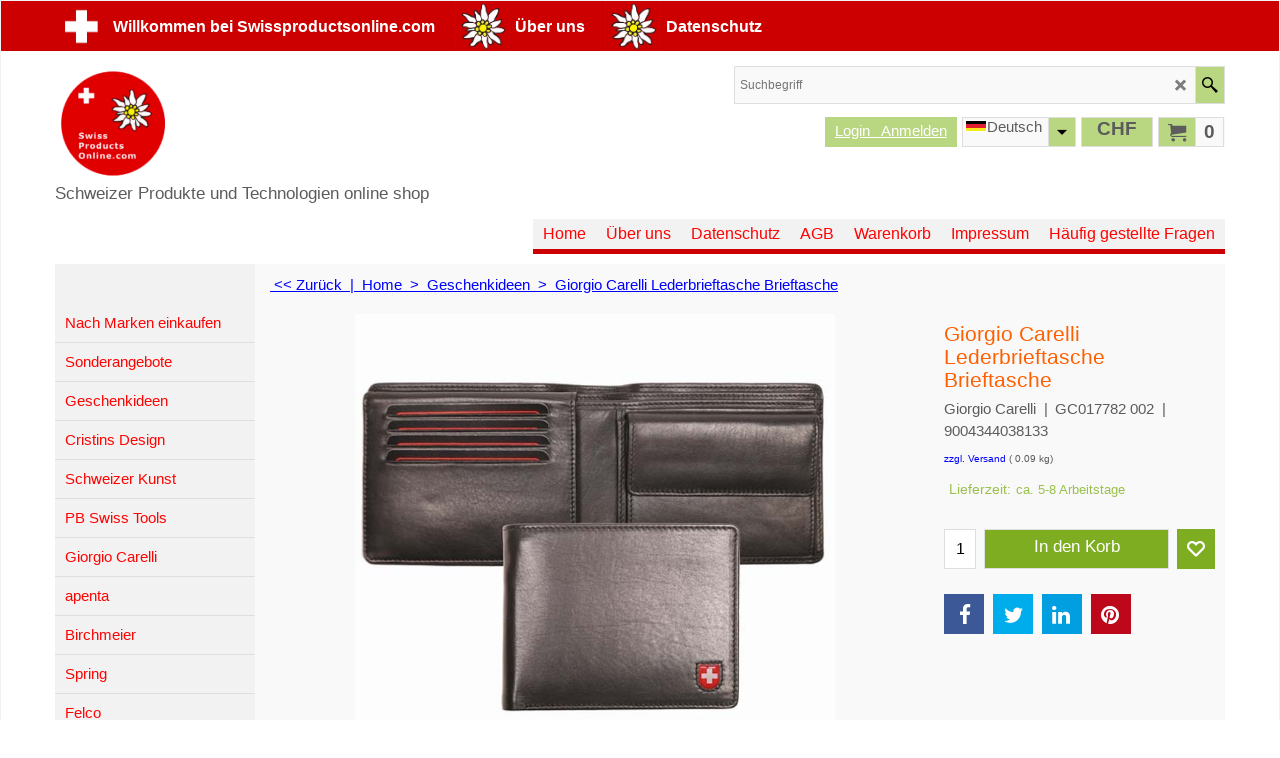

--- FILE ---
content_type: text/html
request_url: https://swissproductsonline.com/contents/de/d-34.html
body_size: 412
content:
<ul class="idx1List"><li class="GC28"><a id="idx1D-2" sf:object="idx1" class="idx1" href="../../index.html" title="Schweizer Online-Shop B2C und B2B mit grosser Auswahl an Schweizer Produkten, Technologie. Marken aller führenden Schweizer Hersteller, Unternehmen und bester Schweizer Qualität. Schauen Sie sich unsere Angebote an und bestellen Sie jetzt."><span>Home </span></a></li><li class="GC28"><a id="idx1D-3" sf:object="idx1" class="idx1" href="about.html" title="Über Swissproductsonline.com"><span>Über uns</span></a></li><li class="GC28"><a id="idx1D-4" sf:object="idx1" class="idx1" href="privacy.html" title="Datenschutz @ Swissproductsonline.com"><span>Datenschutz</span></a></li><li class="GC28"><a id="idx1D-5" sf:object="idx1" class="idx1" href="terms.html" title="Allgemeine Geschäftsbedingungen"><span>AGB</span></a></li><li class="GC28"><a id="idx1D-6" sf:object="idx1" class="idx1" href="basket.html" title="Warenkorb @ Swissproductsonline.com"><span>Warenkorb</span></a></li><li class="GC28"><a id="idx1D-9" sf:object="idx1" class="idx1" href="contactus.html" title="Impressum @ Swissproductsonline.com"><span>Impressum</span></a></li><li class="GC28"><a id="idx1D18" sf:object="idx1" class="idx1" href="d18_-swissproducts-online-shops-stores-frequent-asked-questions-faq.html" title="Häufig gestellte Fragen @ Swissproductsonline.com"><span>Häufig gestellte Fragen</span></a></li></ul>

--- FILE ---
content_type: text/html
request_url: https://swissproductsonline.com/contents/de/d-33.html
body_size: 1017
content:
<ul class="idx2List"><li class="GC32"><a id="idx2D-2" sf:object="idx2" class="idx2" href="../../index.html" title="Schweizer Online-Shop B2C und B2B mit grosser Auswahl an Schweizer Produkten, Technologie. Marken aller führenden Schweizer Hersteller, Unternehmen und bester Schweizer Qualität. Schauen Sie sich unsere Angebote an und bestellen Sie jetzt."><span>Home </span></a></li><li class="GC32"><a id="idx2D-21" sf:object="idx2" class="idx2" href="brands.html" title=""><span>Nach Marken einkaufen</span></a></li><li class="GC32"><a id="idx2D17" sf:object="idx2" class="idx2" href="d17_-swiss-products-online-shopping-shops-stores-sale-special-offers-online.html" title="Sonderangebote @ Swissproductsonline.com"><span>Sonderangebote</span></a></li><li class="GC32"><a id="idx2D16" sf:object="idx2" class="idx2" href="d16_-swiss-products-gifts-presents-online.html" title="Geschenkideen @ Swissproductsonline.com"><span>Geschenkideen</span></a></li><li class="GC32"><a id="idx2D34" sf:object="idx2" class="idx2" href="d34_Swiss-handmade-Cristins-sewing-design-products-Denim-Jeans-Upcycling.html" title="Schweizer Handarbeit Nähdesign Produkte Denim Jeans Upcycling "><span>Cristins Design</span></a></li><li class="GC32"><a id="idx2D23" sf:object="idx2" class="idx2" href="d23_Swiss_Artist-sculptures-contemporary_art.html" title="Schweizer Kunst Steinbildhauer Skulpturen @ Swissproductsonline.com"><span>Schweizer Kunst</span></a></li><li class="GC32"><a id="idx2D20" sf:object="idx2" class="idx2" href="d20_-swissproducts-swiss-tools-screwdrivers-wrenches-hammers-hardware-esd-online.html" title="PB Swiss Tools @ Swissproductsonline.com"><span>PB Swiss Tools</span></a></li><li class="GC32"><a id="idx2D33" sf:object="idx2" class="idx2" href="d33_Giorgio-Carelli--leather-wallets--wallets-for-driving-licences-swiss-made.html" title="Giorgio Carelli Lederbrieftaschen Brieftaschen"><span>Giorgio Carelli</span></a></li><li class="GC32"><a id="idx2D27" sf:object="idx2" class="idx2" href="d27_apenta_pans_cookware_kitchenware.html" title="apenta Pfannen @ Swissproductsonline.com"><span>apenta</span></a></li><li class="GC32"><a id="idx2D2" sf:object="idx2" class="idx2" href="d2_birchmeier-pump-spray-solutions.html" title="Birchmeier Spraysysteme @ Swissproductsonline.com"><span>Birchmeier</span></a></li><li class="GC32"><a id="idx2D30" sf:object="idx2" class="idx2" href="d30_Spring.html" title="Spring Küchengeräte Pfannen und Töpfe @ Swissproductsonline.com"><span>Spring</span></a></li><li class="GC32"><a id="idx2D28" sf:object="idx2" class="idx2" href="d28_Felco_Garden_tools_Switzerland.html" title="Felco Werkzeuge @ Swissproductsonline.com"><span>Felco</span></a></li><li class="GC32"><a id="idx2D21" sf:object="idx2" class="idx2" href="d21_jura_pretzel_iron_toaster.html" title="Jura @ Swissproductsonline.com"><span>Jura</span></a></li><li class="GC32"><a id="idx2D7" sf:object="idx2" class="idx2" href="d7_-swissproducts-kitchenware-cookware-grill-burner-raclette-whipped-cream-maker-online.html" title="Kisag Küchenartikeln @ Swissproductsonline.com"><span>Kisag</span></a></li><li class="GC32"><a id="idx2D26" sf:object="idx2" class="idx2" href="d26_meister_technical_textile_braided_products.html" title="Meister AG Technische Produkte @ Swissproductsonline.com"><span>Meister AG</span></a></li><li class="GC32"><a id="idx2D15" sf:object="idx2" class="idx2" href="d15_solis-swissproducts-swiss-stores-shops--online.html" title="Solis Schweiz @ Swissproductsonline.com"><span>Solis</span></a></li><li class="GC32"><a id="idx2D22" sf:object="idx2" class="idx2" href="d22_Stoeckli_of_Switzerland.html" title="Stöckli @ Swissproductsonline.com"><span>Stöckli</span></a></li><li class="GC32"><a id="idx2D14" sf:object="idx2" class="idx2" href="d14_zyliss-swissproducts-kitchenware-cookware-pans-pots-espresso-machine-toaster-blender-online.html" title="Zyliss Küchengeräte @ Swissproductsonline.com"><span>Zyliss</span></a></li></ul>

--- FILE ---
content_type: text/html
request_url: https://swissproductsonline.com/contents/de/conf.html?lmd=46048.939583
body_size: 4965
content:
<html> <head ><meta http-equiv="Content-Type" content="text/html; charset=utf-8">
<meta name="robots" content="noindex,nofollow,noarchive,nosnippet" />
<script type="text/javascript">
var tf=parent.tf,core=tf.core;
function coreSettings(){
if (!tf.coreLoaded||!tf.core||!tf.core.Basket){setTimeout("coreSettings()",100);return;}
core=tf.core;
core.Basket.shDisc('6','','','','',-1,'');
core.Basket.tax=new core.tax();
core.BTax=core.Basket.tax;
core.STax=new core.tax();
core.BTax.init(core.shopRegion,true);
core.STax.init(core.shopRegion,true);
core.BTax.addArea('TD1','CH','8.100','Enthaltene MwSt.',false, 1, 0);core.STax.addArea('TD1','CH','8.100','Enthaltene MwSt.',false, 1, 0);
core.BTax.addArea('TD2','LI','8.100','MwSt. Liechtenstein',false, 1, 0);core.STax.addArea('TD2','LI','8.100','MwSt. Liechtenstein',false, 1, 0);


populateTSI();
core.confLoaded=true;
if(tf.core&&tf.updateTab&&tf.bsk)tf.updateTab();
}
coreSettings();
function populateTSI(){
if(!core)core=tf.core;
if(!core)return;
var TS=[];
TS['TD1']={inc:'',exc:''};TS['TD2']={inc:'',exc:''};
core.tsI={length:0};core.tsIx={length:0};
var country_code=(core.region)?core.region:core.shopRegion;
for(var s in TS){if((core.STax&&core.STax.forRegion(s,country_code))||(core.BTax&&core.BTax.forRegion(s,country_code))){core.tsI[s]=TS[s]['inc'];core.tsI['length']++;core.tsIx[s]=TS[s]['exc'];core.tsIx['length']++;}}
var TSSH=[];

core.tsshI={length:0};core.tsshIx={length:0};
for(var s in TSSH){if(core.STax&&core.STax.forRegion(s,country_code)){core.tsshI[s]=TSSH[s]['inc'];core.tsshI['length']++;core.tsshIx[s]=TSSH[s]['exc'];core.tsshIx['length']++;}}
}

function greySettings(){
if(tf.isInSFClassic())return;
if (!tf.coreLoaded||!tf.greyLoaded||!tf.shipping||!tf.shipping.shipping||!tf.cntyListLoaded){setTimeout("greySettings()",100);return;}
core=tf.core,grey=tf.shipping;
grey.core=core;
grey.ship=new grey.shipping(grey.cnty, 1, 0.000);
tf.ship_obj=grey.ship;

grey.ship.addMeth('SM1', 'Standard',0);
grey.ship.addRegn('SM1RS1','Inland','CH,');
grey.ship.link('SM1','SM1RS1',0.000,'1',0,'0.000,2.000,12;2.000,10.000,16;10.000,11.000,29',0.000,'0',0.000,0.000,'SM1,SM1RS1,0.000,1,0,0.000,2.000,12;2.000,10.000,16;10.000,11.000,29,0.000,0,0.000,0.000/143247178A249B5B81E6D95372EE58D3');
grey.ship.addRegn('SM1RS4','Europe - Zone 1','BE,FR,IT,LU,NL,DE,AT,MC,SM,VA,');
grey.ship.link('SM1','SM1RS4',0.000,'1',0,'0.000,2.000,41.1;2.000,5.000,52;5.000,10.000,58.4;10.000,15.000,66;15.000,20.000,72.5',0.000,'0',0.000,0.000,'SM1,SM1RS4,0.000,1,0,0.000,2.000,41.1;2.000,5.000,52;5.000,10.000,58.4;10.000,15.000,66;15.000,20.000,72.5,0.000,0,0.000,0.000/E863EC0C5F39C32B2036CFB3A760AB2E');

grey.ship.addRegn('SM1RS6','Europe - Zone 2','BG,CY,DK,EE,FI,GR,IE,LV,LT,MT,HU,PL,PT,RO,SI,SK,SE,UK,CZ,ES,AL,AD,BA,HR,FO,GI,GL,GG,IS,IM,MK,MD,ME,NO,RU,TR,UA,');
grey.ship.link('SM1','SM1RS6',0.000,'1',0,'0.000,2.000,45.4;2.000,5.000,57.3;5.000,10.000,68.1;10.000,15.000,81.1;15.000,20.000,92',0.000,'0',0.000,0.000,'SM1,SM1RS6,0.000,1,0,0.000,2.000,45.4;2.000,5.000,57.3;5.000,10.000,68.1;10.000,15.000,81.1;15.000,20.000,92,0.000,0,0.000,0.000/3E1B6B34893AC348F097C392F15D79B7');
grey.ship.addRegn('SM1RS7','Worldwide - Zone 3','DZ,CA,EG,IL,JO,LB,LY,MX,MA,PM,RS,SY,TN,');
grey.ship.link('SM1','SM1RS7',0.000,'1',0,'0.000,2.000,49;2.000,5.000,69;5.000,10.000,92;10.000,15.000,119;15.000,20.000,174;20.000,30.000,197',0.000,'0',0.000,0.000,'SM1,SM1RS7,0.000,1,0,0.000,2.000,49;2.000,5.000,69;5.000,10.000,92;10.000,15.000,119;15.000,20.000,174;20.000,30.000,197,0.000,0,0.000,0.000/A7C045F53CF29CF2B24F0A77C1701605');
grey.ship.addRegn('SM1RS8','Worldwide - Zone 4','AF,AO,AM,AZ,BH,BD,BJ,BT,BW,BF,BI,KH,CM,CV,CF,TD,CN,KM,CG,DJ,GQ,ER,ET,GA,GM,GE,GH,GN,GW,HK,IN,IR,IQ,CI,JP,KZ,KE,KW,KG,LA,LS,LR,MO,MG,MW,MY,MV,ML,MR,MU,YT,MN,MZ,MM,NA,NP,NE,NG,KP,OM,PK,QA,RE,RW,SH,ST,SA,SN,SC,SL,SG,SO,ZA,KR,LK,SD,SZ,TJ,TZ,TH,TG,TM,UG,AE,UZ,VN,YE,ZM,ZW,');
grey.ship.link('SM1','SM1RS8',0.000,'1',0,'0.000,2.000,55.2;2.000,5.000,76.8;5.000,10.000,101.7;10.000,15.000,130.8;15.000,20.000,161.1',0.000,'0',0.000,0.000,'SM1,SM1RS8,0.000,1,0,0.000,2.000,55.2;2.000,5.000,76.8;5.000,10.000,101.7;10.000,15.000,130.8;15.000,20.000,161.1,0.000,0,0.000,0.000/B99F2C27ACC72058F295B9944BA2CD50');
grey.ship.addRegn('SM1RS9','Worldwide - Zone 5','AI,AG,AR,AW,BS,BB,BZ,BM,BO,BR,BN,KY,CL,CX,CO,CK,CR,CU,DM,DO,EC,SV,FK,FJ,GF,PF,GD,GP,GT,GY,HT,HN,ID,JM,KI,MQ,MS,NR,AN,NC,NZ,NI,NF,PA,PG,PY,PE,PH,PN,LC,VC,SB,SR,TL,TO,TT,TC,TV,UY,VU,VE,VI,WF,');
grey.ship.link('SM1','SM1RS9',0.000,'1',0,'0.000,2.000,59.5;2.000,5.000,86.5;5.000,10.000,124.4;10.000,15.000,165.4;15.000,20.000,210.8',0.000,'0',0.000,0.000,'SM1,SM1RS9,0.000,1,0,0.000,2.000,59.5;2.000,5.000,86.5;5.000,10.000,124.4;10.000,15.000,165.4;15.000,20.000,210.8,0.000,0,0.000,0.000/BF59D3D5B9A78F9F2A7ABC3F424ACE77');

grey.ship.addRegn('SM1RS11','Australien','AUAC,AUNS,AUNT,AUQL,AUSA,AUTS,AUVI,AUWA,AU,');
grey.ship.link('SM1','SM1RS11',0.000,'1',0,'0.000,2.000,59.5;2.000,5.000,86.5;5.000,10.000,124.4;10.000,15.000,165.4;15.000,20.000,210.8',0.000,'0',0.000,0.000,'SM1,SM1RS11,0.000,1,0,0.000,2.000,59.5;2.000,5.000,86.5;5.000,10.000,124.4;10.000,15.000,165.4;15.000,20.000,210.8,0.000,0,0.000,0.000/8760DF1210246005BB5CB2E4A8933ACE');

grey.ship.addMeth('SM3', 'Express',0);
grey.ship.addRegn('SM3RS1','Inland','AU,RS,');
grey.ship.link('SM3','SM3RS1',0.000,'0',0,'',22.000,'0',0.000,0.000,'SM3,SM3RS1,0.000,0,0,,22.000,0,0.000,0.000/AD61BF685F8D99A27C559789F24371E0');


grey.ship.forAllProds={'SM1':1,'SM2':0,'SM3':1,'SM4':0};


tf.shipping.serviceReady=true;
grey.ship.type('2', '0.000000');
}
greySettings();

function custInfo(){
var grey=tf.shipping;
var ret=[];

var values={'customer_zip':(tf.content.ship&&tf.content.ship.zip?tf.content.ship.zip.value:'')};
var FF=[
	'1,Vorname,customer_firstname,1,0,0,20,1,50,0,0,0,1,1,1,1,'+(values['customer_firstname']||'')+''
	,'2,Nachname,customer_lastname,1,0,0,20,1,50,0,0,0,1,1,1,1,'+(values['customer_lastname']||'')+''
	,'3,Firmenname,company_name,1,0,0,20,1,200,0,0,0,1,0,1,1,'+(values['company_name']||'')+''
	,'4,Land,customer_country,1,0,0,20,1,80,0,0,0,1,1,1,1,'+(values['customer_country']||'')+''
	,'6,Hausnummer,customer_house_number,1,0,0,20,1,70,0,0,0,1,1,1,1,'+(values['customer_house_number']||'')+''
	,'7,Strasse,customer_street,1,0,0,20,1,70,0,0,0,1,1,1,1,'+(values['customer_street']||'')+''
	,'8,Stadt,customer_city,1,0,0,20,1,80,0,0,0,1,1,1,1,'+(values['customer_city']||'')+''
	,'9,Bundesland,customer_state,1,0,0,20,1,80,0,0,0,1,1,1,1,'+(values['customer_state']||'')+''
	,'11,PLZ,customer_zip,1,0,0,20,1,20,0,0,0,1,1,1,1,'+(values['customer_zip']||'')+''
	,'12,Telefonnummer,customer_phone,1,0,0,20,1,25,0,0,0,1,1,1,1,'+(values['customer_phone']||'')+''
	,'14,Email,customer_email,1,0,0,20,1,200,0,0,0,1,1,1,1,'+(values['customer_email']||'')+''
	,'15,Ihre Nachricht an uns,customer_notice,2,0,0,50,5,200,0,0,0,1,0,1,1,'+(values['customer_notice']||'')+''

];
ret['Rechnungsadresse']=grey.crCGIFlds('customer', FF);


var FF=[
	'0,Anrede,delivery_title,3,0,0,20,1,50,0,0,0,1,0,1,1,'+(values['delivery_title']||'')+''
	,'1,Vorname,delivery_firstname,1,0,0,20,1,50,0,0,0,1,1,1,1,'+(values['delivery_firstname']||'')+''
	,'2,Nachname,delivery_lastname,1,0,0,20,1,50,0,0,0,1,1,1,1,'+(values['delivery_lastname']||'')+''
	,'3,Firmenname,company_name,1,0,0,20,1,200,0,0,0,1,0,1,1,'+(values['company_name']||'')+''
	,'4,Land,delivery_country,1,0,0,20,1,80,0,0,0,1,1,1,1,'+(values['delivery_country']||'')+''
	,'6,Hausnummer,delivery_house_number,1,0,0,20,1,70,0,0,0,1,1,1,1,'+(values['delivery_house_number']||'')+''
	,'7,Strasse,delivery_street,1,0,0,20,1,70,0,0,0,1,1,1,1,'+(values['delivery_street']||'')+''
	,'8,Stadt,delivery_city,1,0,0,20,1,80,0,0,0,1,1,1,1,'+(values['delivery_city']||'')+''
	,'9,Bundesland,delivery_state,1,0,0,20,1,80,0,0,0,1,1,1,1,'+(values['delivery_state']||'')+''
	,'10,Kreis,delivery_county,1,0,0,20,1,80,0,0,0,1,1,1,1,'+(values['delivery_county']||'')+''
	,'11,PLZ,delivery_zip,1,0,0,20,1,20,0,0,0,1,1,1,1,'+(values['delivery_zip']||'')+''
	,'12,Telefonnummer,delivery_phone,1,0,0,20,1,25,0,0,0,1,1,1,1,'+(values['delivery_phone']||'')+''

];
ret['Versandadresse']=grey.crCGIFlds('customer', FF);

return ret;
}
var pmdataraw='<?xml version=\"1.0\" encoding=\"UTF-8\"?><data><method><service>Stripe</service><service_logo>http://www.globecharge.com/images/cards/payment_logos/stripe.png</service_logo><key>Credit Card</key><name>Kreditkarte</name><comment>Zur sicheren Verarbeitung Ihrer Zahlung setzen wir Stripe ein. </comment><comment_name></comment_name><id>1230</id><fees></fees><logo>http://www.globecharge.com/images/cards/creditcard.png</logo><currencies>AUD GBP CNY DKK EUR HKD JPY CAD KWD MYR NZD ILS OMR QAR SAR CHF SGD ZAR THB USD</currencies><country></country><priority>1</priority></method><method><service>Stripe</service><service_logo>http://www.globecharge.com/images/cards/payment_logos/stripe.png</service_logo><key>Alipay</key><name>Alipay</name><comment>Zur sicheren Verarbeitung Ihrer Zahlung setzen wir Stripe ein. </comment><comment_name></comment_name><id>1230</id><fees></fees><logo>http://www.globecharge.com/images/cards/alipay.png</logo><currencies>AUD GBP CNY DKK EUR HKD JPY CAD KWD MYR NZD ILS OMR QAR SAR CHF SGD ZAR THB USD</currencies><country></country><priority>2</priority></method><method><service>Stripe</service><service_logo>http://www.globecharge.com/images/cards/payment_logos/stripe.png</service_logo><key>Apple Pay</key><name>Apple Pay</name><comment>Zur sicheren Verarbeitung Ihrer Zahlung setzen wir Stripe ein. </comment><comment_name></comment_name><id>1230</id><fees></fees><logo>http://www.globecharge.com/images/cards/applepay.png</logo><currencies>AUD GBP CNY DKK EUR HKD JPY CAD KWD MYR NZD ILS OMR QAR SAR CHF SGD ZAR THB USD</currencies><country></country><priority>3</priority></method><method><service>Manuelle Zahlung</service><service_logo></service_logo><key>Bank Transfer</key><name>Banküberweisung</name><comment>Zu Gunsten:&#60;br&#62;LA Partner GmbH&#60;br&#62;Swissproductsonline.com&#60;br&#62;Rosenbergweg 8&#60;br&#62;6004 Luzern&#60;br&#62;&#60;br&#62;Bankverbindung:&#60;br&#62;UBS Luzern&#60;br&#62;248-480190.02E&#60;br&#62;IBAN CH600024824848019002E&#60;br&#62;BIC UBSWCHZH80A&#60;br&#62;PC UBS 80-2-2</comment><comment_name>Unsere Kontodaten</comment_name><id>0</id><fees></fees><logo>http://www.globecharge.com/images/cards/banktransfer.png</logo><currencies>AUD GBP CNY EUR HKD IQD CAD KWD MYR NZD ILS OMR QAR RUB SAR CHF SGD ZAR KRW THB USD EGP</currencies><country></country><priority>4</priority></method><method><service>Stripe</service><service_logo>http://www.globecharge.com/images/cards/payment_logos/stripe.png</service_logo><key>iDeal</key><name>iDEAL</name><comment>Zur sicheren Verarbeitung Ihrer Zahlung setzen wir Stripe ein. </comment><comment_name></comment_name><id>1230</id><fees></fees><logo>http://www.globecharge.com/images/cards/ideal.png</logo><currencies>AUD GBP CNY DKK EUR HKD JPY CAD KWD MYR NZD ILS OMR QAR SAR CHF SGD ZAR THB USD</currencies><country></country><priority>5</priority></method><method><service>Stripe</service><service_logo>http://www.globecharge.com/images/cards/payment_logos/stripe.png</service_logo><key>Giropay</key><name>Giropay</name><comment>Zur sicheren Verarbeitung Ihrer Zahlung setzen wir Stripe ein. </comment><comment_name></comment_name><id>1230</id><fees></fees><logo>http://www.globecharge.com/images/cards/giropay.png</logo><currencies>AUD GBP CNY DKK EUR HKD JPY CAD KWD MYR NZD ILS OMR QAR SAR CHF SGD ZAR THB USD</currencies><country></country><priority>6</priority></method><method><service>Manuelle Zahlung</service><service_logo></service_logo><key>Bank Transfer (Euro, GBP, CHF)</key><name>Banküberweisung (Euro, GBP, CHF)</name><comment>In favour of:&#60;br&#62;LA Partner GmbH&#60;br&#62;Swissproductsonline.com&#60;br&#62;Rosenbergweg 8&#60;br&#62;6004 Luzern&#60;br&#62;&#60;br&#62;(only Euro GBP SEPA payment)&#60;br&#62;&#60;br&#62;Bank:&#60;br&#62;UBS Luzern&#60;br&#62;&#60;br&#62;Euro Konto:&#60;br&#62;IBAN CH930024824848019060M&#60;br&#62;BIC UBSWCHZH80A</comment><comment_name>Unsere Kontodaten</comment_name><id>0</id><fees></fees><logo>http://www.globecharge.com/images/cards/banktransfer.png</logo><currencies>AUD GBP CNY EUR HKD IQD CAD KWD MYR NZD ILS OMR QAR RUB SAR CHF SGD ZAR KRW THB USD EGP</currencies><country></country><priority>7</priority></method><method><service>Stripe</service><service_logo>http://www.globecharge.com/images/cards/payment_logos/stripe.png</service_logo><key>Google Pay</key><name>Google Pay</name><comment>Zur sicheren Verarbeitung Ihrer Zahlung setzen wir Stripe ein. </comment><comment_name></comment_name><id>1230</id><fees></fees><logo>http://www.globecharge.com/images/cards/google_pay.png</logo><currencies>AUD GBP CNY DKK EUR HKD JPY CAD KWD MYR NZD ILS OMR QAR SAR CHF SGD ZAR THB USD</currencies><country></country><priority>8</priority></method><method><service>Manuelle Zahlung</service><service_logo></service_logo><key>Gift Card</key><name>Geschenkgutschein</name><comment></comment><comment_name></comment_name><id>0</id><fees></fees><logo></logo><currencies>AUD GBP CNY EUR HKD IQD CAD KWD MYR NZD ILS OMR QAR RUB SAR CHF SGD ZAR KRW THB USD EGP</currencies><country></country><priority>9</priority></method><method><service>Manuelle Zahlung</service><service_logo></service_logo><key>Pay On Invoice</key><name>Rechnungskauf</name><comment>Bestellung auf Rechnung&#60;br&#62;Die Bestellung auf Rechnung ist nur in der Schweiz m&#38;#246;glich. Bei einer Erstbestellung auf Rechnung ben&#38;#246;tigen wir einmalig eine Kopie eines amtlichen Ausweises (Pass, Identit&#38;#228;tskarte oder F&#38;#252;hrerausweis). Die Kopie mit allen n&#38;#246;tigen Angaben mailen Sie uns an info@swissproductsonline.com. Der Aufpreis bei Bezahlung auf Rechnung betr&#38;#228;gt 5% vom Gesamtbetrag Ihrer Bestellung. Nach Erhalt der Ausweiskopie und einer Bonit&#38;#228;tspr&#38;#252;fung versenden wir die Waren gegen Rechnung mit einem Zahlungsziel von 10 Tagen.</comment><comment_name>Kommentare</comment_name><id>0</id><fees>+5%</fees><logo></logo><currencies>AUD GBP CNY EUR HKD IQD CAD KWD MYR NZD ILS OMR QAR RUB SAR CHF SGD ZAR KRW THB USD EGP</currencies><country></country><priority>10</priority></method><method><service>Stripe</service><service_logo>http://www.globecharge.com/images/cards/payment_logos/stripe.png</service_logo><key>Microsoft Pay</key><name>Microsoft Pay</name><comment>Zur sicheren Verarbeitung Ihrer Zahlung setzen wir Stripe ein. </comment><comment_name></comment_name><id>1230</id><fees></fees><logo></logo><currencies>AUD GBP CNY DKK EUR HKD JPY CAD KWD MYR NZD ILS OMR QAR SAR CHF SGD ZAR THB USD</currencies><country></country><priority>11</priority></method><method><service>Stripe</service><service_logo>http://www.globecharge.com/images/cards/payment_logos/stripe.png</service_logo><key>WeChat Pay</key><name>WeChat Pay</name><comment>Zur sicheren Verarbeitung Ihrer Zahlung setzen wir Stripe ein. </comment><comment_name></comment_name><id>1230</id><fees></fees><logo>http://www.globecharge.com/images/cards/wechat_pay.png</logo><currencies>AUD GBP CNY DKK EUR HKD JPY CAD KWD MYR NZD ILS OMR QAR SAR CHF SGD ZAR THB USD</currencies><country></country><priority>12</priority></method><duty_warning enabled=\"1\"></duty_warning><surchargetax enabled=\"1\"></surchargetax><provider_name enabled=\"1\"></provider_name></data>'.replace(/&/g,'&amp;');
var pmdatasig='46048.898611';
function payMethod(){
var grey=tf.shipping;
var ret=[];

return ret;
}




tf.conf=this.window;
tf.confLoaded='de';
</script></head><body></body>
</html>
<!--$Revision: 46272 $
$HeadURL: svn://localhost/ShopFactory/branches/V14_60/bin/Common%20Files/parseLang/conf.html $ -->

--- FILE ---
content_type: application/javascript
request_url: https://swissproductsonline.com/contents/de/contactus_address.js?lmd=45904.836806
body_size: 111
content:
var addressFormatHTML='<ul><li class="GC22 AddressformatTitle">Swissproductsonline.com online shop</li><li class="GC4">Swissproductsonline.com Swiss Products Swiss Shop Swiss Technologie online</li><li class="GC4">Rosenbergweg 8 Switzerland<BR></li><li class="GC4">Lucerne</li><li class="GC4">Schweiz</li><li class="GC4">6004</li><li class="GC4"><span>Telefon:</span> +4141 420 20 15</li><li class="GC4"><span>E-Mail:</span> <a href="mailto:info@swissproductsonline.com">info@swissproductsonline.com</a></li><li class="GC4"><span>Telefon (Bestellungen):</span> +41 41 420 20 15</li><li class="GC4">https://www.swissproductsonline.com</li></ul>';

--- FILE ---
content_type: application/javascript
request_url: https://swissproductsonline.com/contents/de/d16_-swiss-products-gifts-presents-online_.js?lmd=f
body_size: 5039
content:
var tf=(this.name=='dynLoad'?parent.tf:this),core;
//<!--BEGIN_C78E91C8-61BA-447e-B459-F6FE529C7724-->
var LMD='46031.868750';
//<!--END_C78E91C8-61BA-447e-B459-F6FE529C7724-->

if(tf.nametag.get('sig')==tf.wssig||this.name=='price'||this.name=='dynLoad'||tf.content.isInSF()){
var _prc=[
'[base64]',
'[base64]',
'[base64]',
'[base64]',
'[base64]',
'[base64]',
'[base64]',
'[base64]',
'[base64]',
'[base64]',
'[base64]',
'[base64]',
'[base64]',
'[base64]',
'[base64]',
'[base64]',
'[base64]',
'[base64]',
'[base64]',
'[base64]',
'[base64]',
'[base64]',
'[base64]',
'[base64]',
'[base64]',
'[base64]',
'[base64]',
'[base64]',
'[base64]',
'[base64]',
'[base64]',
'[base64]',
'[base64]',
'[base64]',
'[base64]',
'[base64]',
'[base64]',
'[base64]',
'[base64]',
'[base64]',
'[base64]',
'[base64]',
'[base64]',
'[base64]',
'[base64]',
'[base64]',
'[base64]',
'[base64]',
'[base64]',
'[base64]',
'[base64]',
'[base64]',
'[base64]',
'[base64]',
'[base64]',
'[base64]',
'[base64]',
'[base64]',
'[base64]',
'[base64]',
'[base64]',
'[base64]',
'[base64]',
'[base64]',
'[base64]'];
var qsStkQry='qry=&h=4623E9E556883FBD809164824B8A79420C7B5005&id=DC84BD1DC7A2DAF84BDCDC59BD9084450C153807'.split('&h=');
qsStkQry=qsStkQry[0].replace(/\+/g,'%2b').replace(/&/g,'%26')+'&h='+qsStkQry[1];
tf.content.dynLoadPrice('de/d16_-swiss-products-gifts-presents-online_',_prc,true,tf.isInSF()?null:function(id){if(tf.core.endload)tf.core.endload(id);else {try{if(parent.endload)parent.endload(id);}catch(e){}}},tf.wm.jfile('d16_-swiss-products-gifts-presents-online_.js'),qsStkQry);
}
function checkpagedate(){
var p=tf.content;
if(p&&typeof(p.LMD)=='string'&&p.LMD!=''&&'d16_-swiss-products-gifts-presents-online_.js'.replace(/(_|\.js)/g,'')==tf.wm.jfile(p.location.href).replace(/(_|\.html)/g,'')){
if(LMD!=p.LMD)p.location.replace(tf.wm.url('d16_-swiss-products-gifts-presents-online.html',LMD,1));
}else setTimeout("checkpagedate()",200);
}
if(this.name!='dynamic'&&this.name!='dynLoad'){checkpagedate();}
var loaded=true;
// Version tag, please don't remove
// $Revision: 32834 $
// $HeadURL: svn://localhost/ShopFactory/branches/V14_60/bin/SFXTemplates/Themes/SFX-JWL-AA_eeb/Pages/SFX-Content_1/prices.js $

--- FILE ---
content_type: application/javascript
request_url: https://swissproductsonline.com/contents/date.js?lmd=29498326
body_size: 151
content:
// <script>
lmd['index']='46048.939884';
lmd['core']='46048.939583';
lmd['extra']='46048.891667';
lmd['contactus']='45904.836806';
lmd['lang']='44470.564583';
lmd['index1holder']='46048.939583';
lmd['index2holder']='46048.939583';

lmd['grey']='46048.939583';
lmd['conf']='46048.939583';
lmd['cload']='46048.891667';
lmd['pconfirm']='46048.891667';
lmd['ordertotal']='46048.939583';
lmd['orderterms']='46048.939583';
lmd['clearterms']='46048.891667';
lmd['optinout']='0.0';
lmd['minicartholder']='46048.891667';
lmd['switchcurrencyholder']='46048.891667';

lmd['searchholder']='46048.939583';
lmd['searchcsv']='46048.939583';
lmd['loginholder']='46048.891667';
lmd['switchlang']='46048.891667';
if(tf.sfSession)tf.sfSession.id=lmd['index'];
if(tf.sfPersist)tf.sfPersist.id=lmd['index'];
// </script>
// $Revision: 42776 $// $HeadURL: svn://localhost/ShopFactory/branches/V14_60/bin/Common%20Files/parseLang/date.js $